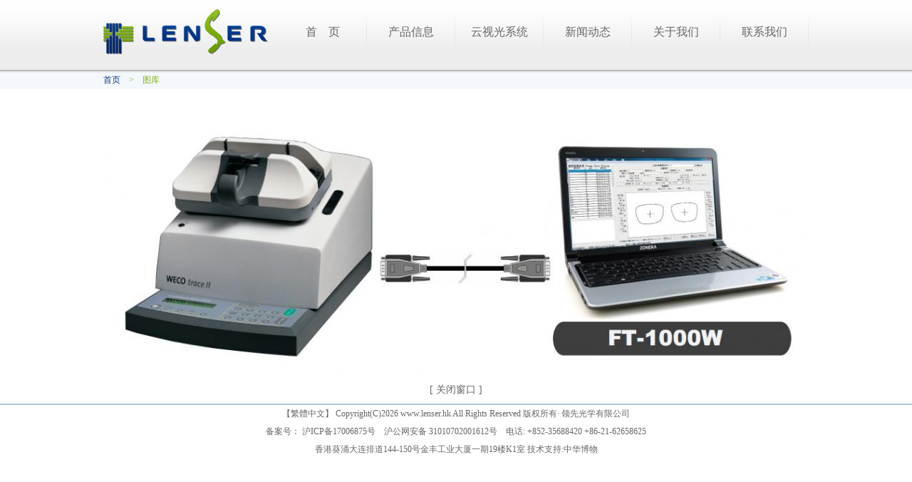

--- FILE ---
content_type: text/html; charset=UTF-8
request_url: http://lenser.hk/show.php?photo=68/f4v180fjwkeil1.jpg
body_size: 2025
content:
<!DOCTYPE html PUBLIC "-//W3C//DTD XHTML 1.0 Transitional//EN" "http://www.w3.org/TR/xhtml1/DTD/xhtml1-transitional.dtd">
<html xmlns="http://www.w3.org/1999/xhtml">
<head>
<meta http-equiv="Content-Type" content="text/html; charset=utf-8" />
<title>图库 | 领先光学</title>
<link href="/css/body.css" type="text/css" rel="stylesheet" />
<link href="/css/index.css" type="text/css" rel="stylesheet" />
</head>
<body>
<div id="headwrap">
	<div class="header">
		<div class="logo"><img src="/images/logo.gif" width="232" height="65" /></div>
		<div class="nav">
			<ul>
				<li><a href="/index.php">首　页</a></li>
				<li><a href="/product.php">产品信息</a></li>
				<li><a href="/precheckpc.php">云视光系统</a></li>
				<li><a href="/news.php">新闻动态</a></li>
				<li><a href="/aboutus.php">关于我们</a></li>
				<li><a href="/contactus.php">联系我们</a></li>
			</ul>
		</div>
	</div>
	<div class="menu"><p><a href="/index.php">首页</a>　>　图库</p></div>
</div>
<div id="contwrap">
	<div class="content">
		<div class="blank" style="height:30px;"></div>
		<div class="wrap">
			<center><img border='0' src='http://www.lenser.hk/photo/68/f4v180fjwkeil1.jpg'></center>
		</div>
		<div class="blank" style="height:10px;"></div>
		<div>
			<center><a href="javascript:window.close()">[ 关闭窗口 ]</a></center>
		</div>
	</div>
</div>
<div id="footer">
【<a id="StranLink">繁體中文</a>】 Copyright(C)2026 www.lenser.hk All Rights Reserved 版权所有· 领先光学有限公司<br /><a href='https://beian.miit.gov.cn' >备案号： 沪ICP备17006875号</a>　<a href='http://www.beian.gov.cn/portal/registerSystemInfo?recordcode=31010702001612'>沪公网安备 31010702001612号</a>　电话: +852-35688420   +86-21-62658625   <br />香港葵涌大连排道144-150号金丰工业大厦一期19楼K1室 技术支持:<a href="/admin" target="_blank">中华博物</a>
<script type="text/javascript" src="http://art.gg-art.com/js/tran.js"></script>
</div>
</body>
</html>

--- FILE ---
content_type: text/css
request_url: http://lenser.hk/css/body.css
body_size: 277
content:
body,ul,li,h1,h2,h3,h4,p,img,input,dl,dt,dd{padding:0;margin:0;}
body{color:#666;font-size:14px;}
ul,li{list-style:none;}
img{border:none;}
#wrap{width:960px;margin:0 auto}
.clear{clear:both}
a{text-decoration:none;color:#666}
a:hover{text-decoration:none;}
.none{display:none}

--- FILE ---
content_type: text/css
request_url: http://lenser.hk/css/index.css
body_size: 6476
content:
#headwrap{width:100%;background:url(../images/headbg.gif) repeat-x;}
.header{width:990px;margin:0 auto;clear:both;overflow:hidden;height:102px;}
	.header .logo{margin-top:12px;width:235px;float:left}
	.header .nav{float:right;}
	.header .nav li{padding:0 12px;float:left;width:100px;background:url(../images/headline.jpg) top right no-repeat;height:102px;text-align:center;padding-top:30px;}
	.header .nav li a{width:85px;height:30px;display:inline-block;text-align:center;line-height:30px;font-family:微软雅黑;font-size:16px;}
	.header .nav li a:hover{background:url(../images/navbg.gif);color:#fff}
	.header .nav li .this{background:url(../images/navbg.gif);color:#fff}
.menu{height:23px;overflow:hidden;background:#f4f7fb;clear:both;}
	.menu p{width:990px;margin:0 auto;line-height:21px;font-size:12px;color:#80b511}
	.menu p a{color:#003a8e}
	.menu p a:hover{color:#80b511}
#contwrap{width:100%}
.content {width:990px;margin:0 auto;overflow:hidden}
	.content .con_l{width:217px;float:left;overflow:hidden;padding-top:10px;}
	.content .con_l a{margin-bottom:5px;display:inline-block}
	.content .con_r{margin-left:240px;width:750px;padding-top:10px;}
	.content .con_r .tit_c{border-bottom:2px solid #003a8e;line-height:35px;background:url(../images/tit_icon.jpg) 3px 8px no-repeat;padding-left:15px;font-weight:bold;color:#003a8e;margin-bottom:10px;}
	.content .con_r .tit_c span{color:#80b511}
	.content .con_r .con_c p{line-height:25px;font-size:12px;}
	.content .con_r .con_c dt{font-weight:bold;color:#80b511;line-height:25px;}
	.content .con_r .con_c dd{color:#003a8e;line-height:25px;background:url(../images/icon_jt.jpg) 3px 9px no-repeat;padding-left:10px;}
	.content .con_r .con_c dd a{color:#003a8e}
	.content .con_r .con_c dd a:hover{color:#80b511}
	.content .con_r .con_c .bor{border-top:2px solid #003a8e;padding-top:10px;}
	.content .con_r .con_c dl{margin-bottom:10px;}
	.content .con_all{margin-left:0;width:990px;padding-top:10px;}
	.content .con_all .tit_c{border-bottom:2px solid #003a8e;line-height:35px;background:url(../images/tit_icon.jpg) 3px 8px no-repeat;padding-left:15px;font-weight:bold;color:#003a8e;margin-bottom:10px;}
	.content .con_all .tit_c span{color:#80b511}
	.content .con_all .con_c p{line-height:25px;font-size:12px;}
	.content .con_all .con_c dt{font-weight:bold;color:#80b511;line-height:25px;}
	.content .con_all .con_c dd{color:#003a8e;line-height:25px;background:url(../images/icon_jt.jpg) 3px 9px no-repeat;padding-left:10px;}
	.content .con_all .con_c dd a{color:#003a8e}
	.content .con_all .con_c dd a:hover{color:#80b511}
	.content .con_all .con_c .bor{border-top:2px solid #003a8e;padding-top:10px;}
	.content .con_all .con_c dl{margin-bottom:10px;}
	
	.content .con_l h3{font-size:14px;line-height:30px;background:#003a8e;color:#fff;text-align:center}
	.content .con_pro li{margin-left:7px;}
	.content .con_pro span,.content .con_pro a{display:block;overflow:hidden}
	.content .con_pro span{line-height:35px;background:url(../images/l_menu_icon1.jpg) -5px 7px no-repeat;padding-left:12px;width:198px;color:#80b511}
	.content .con_pro a{border:1px #cacaca solid;margin-bottom:5px;line-height:22px;text-align:right;background:url(../images/l_menu_icon3.jpg) 193px 2px no-repeat #ededed;padding-right:12px;font-size:12px;}
	.content .con_pro span a{border:none;line-height:35px;background:none;text-align:left;width:198px;color:#80b511;font-size:14px;}
	.content .con_pro span a:hover{border:none;background:none;color:#003a8e}
	.content .con_pro a:hover{border:1px #003a8e solid;color:#fff;background:url(../images/l_menu_icon2.jpg) 193px 2px no-repeat #003a8e;}
	.content .con_r .tit_c_pro{background:url(../images/pro_tit_jt.jpg) 0px 7px no-repeat;font-weight:bold;line-height:35px;padding-left:21px;border-bottom:2px solid #003a8e;color:#003a8e}
	.content .con_r .tit_c_p_2{line-height:29px;}
	.content .con_r h4{font-weight:100;line-height:25px;border-top:2px solid #e6e6e6;font-size:13px;padding-top:7px}
	.content .con_r .con_c_pro{overflow:hidden;padding-bottom:15px;}
	.content .con_r .con_c_pro .img{float:left;width:145px;overflow:hidden}
	.content .con_r .con_c_pro img{border:1px solid #adadad;padding:1px;}
	.content .con_r .con_c_pro .p_t_list{margin-left:155px;}
	.content .con_r .con_c_pro .p_t_list li a{line-height:30px;background:url(../images/pro_jt.jpg) -5px 4px no-repeat;display:inline-block;padding-left:12px;color:#003a8e}
	.content .con_r .con_c_pro .p_t_list li a:hover{color:#80b511}
	.content .con_all .tit_c_pro{background:url(../images/pro_tit_jt.jpg) 0px 7px no-repeat;font-weight:bold;line-height:35px;padding-left:21px;border-bottom:2px solid #003a8e;color:#003a8e}
	.content .con_all .tit_c_p_2{line-height:29px;}
	.content .con_all h4{font-weight:100;line-height:25px;border-top:2px solid #e6e6e6;font-size:13px;padding-top:7px}
	.content .con_all .con_c_pro{overflow:hidden;padding-bottom:15px;}
	.content .con_all .con_c_pro .img{float:left;width:145px;overflow:hidden}
	.content .con_all .con_c_pro img{border:1px solid #adadad;padding:1px;}
	.content .con_all .con_c_pro .p_t_list{margin-left:155px;}
	.content .con_all .con_c_pro .p_t_list li a{line-height:30px;background:url(../images/pro_jt.jpg) -5px 4px no-repeat;display:inline-block;padding-left:12px;color:#003a8e}
	.content .con_all .con_c_pro .p_t_list li a:hover{color:#80b511}
	.content .con_pro .bot{border-bottom:1px solid #eee;padding-left:15px}
	.content .con_pro .bot:hover{border-bottom:1px solid #eee;padding-left:15px}
	
	.content .pa_bot input{width:30px;}
	.content .pa_bot{width:740px;margin:0 auto;padding-top:10px;}
	.content .pa_bot a{display:inline-block;border:1px solid #ccc;line-height:16px;height:16px;margin-left:12px;padding:0 5px;overflow:hidden;text-align:center;color:#666}
	.content .pa_bot a:hover{color:#003a8e}
	.content .pa_bot .this{background:#003a8e;color:#fff;border:1px solid #003a8e;}
	.content .pa_bot .this:hover{color:#fff}
	.content .pa_bot span{float:right;}
	
	
.sy_wrap{width:800px;height:500px;background:url(../images/sy.jpg);margin:auto;overflow:hidden}
	.sy_wrap .syimg{padding:190px 0 0 78px;overflow:hidden;clear:both;}
	.sy_wrap .syimg li{float:left;margin-right:30px;display:inline}
	.sy_wrap .syimg li img{border:3px solid #746c6c}
	.sy_wrap .sybtn{overflow:hidden;padding:40px 0 0 270px}
	.sy_wrap .sybtn li{float:left;margin-right:30px;display:inline}
	

	
	
	
#footer{text-align:center;line-height:25px;border-top:#b0c6da 2px solid;font-size:12px;margin-top:10px;}